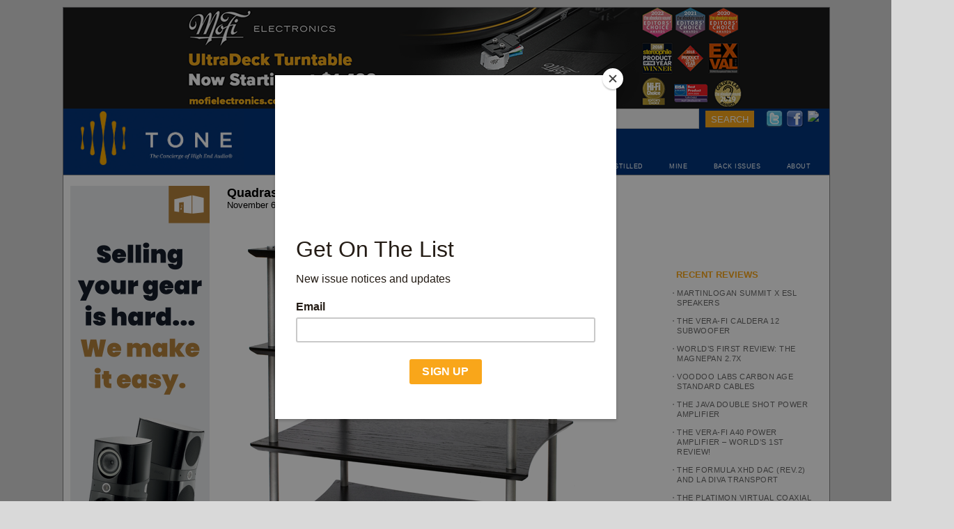

--- FILE ---
content_type: text/html; charset=UTF-8
request_url: https://www.tonepublications.com/tag/rack/
body_size: 11968
content:

<!DOCTYPE html PUBLIC "-//W3C//DTD XHTML 1.0 Strict//EN"
"http://www.w3.org/TR/xhtml1/DTD/xhtml1-strict.dtd">
<html xmlns="http://www.w3.org/1999/xhtml">
<head>
    		<title>  Rack</title>
				<meta name='robots' content='max-image-preview:large' />
<link rel='dns-prefetch' href='//www.googletagmanager.com' />
<link rel="alternate" type="application/rss+xml" title="TONEAudio MAGAZINE &raquo; Rack Tag Feed" href="https://www.tonepublications.com/tag/rack/feed/" />
<script type="text/javascript">
/* <![CDATA[ */
window._wpemojiSettings = {"baseUrl":"https:\/\/s.w.org\/images\/core\/emoji\/15.0.3\/72x72\/","ext":".png","svgUrl":"https:\/\/s.w.org\/images\/core\/emoji\/15.0.3\/svg\/","svgExt":".svg","source":{"concatemoji":"https:\/\/www.tonepublications.com\/wp-includes\/js\/wp-emoji-release.min.js?ver=6.6.2"}};
/*! This file is auto-generated */
!function(i,n){var o,s,e;function c(e){try{var t={supportTests:e,timestamp:(new Date).valueOf()};sessionStorage.setItem(o,JSON.stringify(t))}catch(e){}}function p(e,t,n){e.clearRect(0,0,e.canvas.width,e.canvas.height),e.fillText(t,0,0);var t=new Uint32Array(e.getImageData(0,0,e.canvas.width,e.canvas.height).data),r=(e.clearRect(0,0,e.canvas.width,e.canvas.height),e.fillText(n,0,0),new Uint32Array(e.getImageData(0,0,e.canvas.width,e.canvas.height).data));return t.every(function(e,t){return e===r[t]})}function u(e,t,n){switch(t){case"flag":return n(e,"\ud83c\udff3\ufe0f\u200d\u26a7\ufe0f","\ud83c\udff3\ufe0f\u200b\u26a7\ufe0f")?!1:!n(e,"\ud83c\uddfa\ud83c\uddf3","\ud83c\uddfa\u200b\ud83c\uddf3")&&!n(e,"\ud83c\udff4\udb40\udc67\udb40\udc62\udb40\udc65\udb40\udc6e\udb40\udc67\udb40\udc7f","\ud83c\udff4\u200b\udb40\udc67\u200b\udb40\udc62\u200b\udb40\udc65\u200b\udb40\udc6e\u200b\udb40\udc67\u200b\udb40\udc7f");case"emoji":return!n(e,"\ud83d\udc26\u200d\u2b1b","\ud83d\udc26\u200b\u2b1b")}return!1}function f(e,t,n){var r="undefined"!=typeof WorkerGlobalScope&&self instanceof WorkerGlobalScope?new OffscreenCanvas(300,150):i.createElement("canvas"),a=r.getContext("2d",{willReadFrequently:!0}),o=(a.textBaseline="top",a.font="600 32px Arial",{});return e.forEach(function(e){o[e]=t(a,e,n)}),o}function t(e){var t=i.createElement("script");t.src=e,t.defer=!0,i.head.appendChild(t)}"undefined"!=typeof Promise&&(o="wpEmojiSettingsSupports",s=["flag","emoji"],n.supports={everything:!0,everythingExceptFlag:!0},e=new Promise(function(e){i.addEventListener("DOMContentLoaded",e,{once:!0})}),new Promise(function(t){var n=function(){try{var e=JSON.parse(sessionStorage.getItem(o));if("object"==typeof e&&"number"==typeof e.timestamp&&(new Date).valueOf()<e.timestamp+604800&&"object"==typeof e.supportTests)return e.supportTests}catch(e){}return null}();if(!n){if("undefined"!=typeof Worker&&"undefined"!=typeof OffscreenCanvas&&"undefined"!=typeof URL&&URL.createObjectURL&&"undefined"!=typeof Blob)try{var e="postMessage("+f.toString()+"("+[JSON.stringify(s),u.toString(),p.toString()].join(",")+"));",r=new Blob([e],{type:"text/javascript"}),a=new Worker(URL.createObjectURL(r),{name:"wpTestEmojiSupports"});return void(a.onmessage=function(e){c(n=e.data),a.terminate(),t(n)})}catch(e){}c(n=f(s,u,p))}t(n)}).then(function(e){for(var t in e)n.supports[t]=e[t],n.supports.everything=n.supports.everything&&n.supports[t],"flag"!==t&&(n.supports.everythingExceptFlag=n.supports.everythingExceptFlag&&n.supports[t]);n.supports.everythingExceptFlag=n.supports.everythingExceptFlag&&!n.supports.flag,n.DOMReady=!1,n.readyCallback=function(){n.DOMReady=!0}}).then(function(){return e}).then(function(){var e;n.supports.everything||(n.readyCallback(),(e=n.source||{}).concatemoji?t(e.concatemoji):e.wpemoji&&e.twemoji&&(t(e.twemoji),t(e.wpemoji)))}))}((window,document),window._wpemojiSettings);
/* ]]> */
</script>
<style id='wp-emoji-styles-inline-css' type='text/css'>

	img.wp-smiley, img.emoji {
		display: inline !important;
		border: none !important;
		box-shadow: none !important;
		height: 1em !important;
		width: 1em !important;
		margin: 0 0.07em !important;
		vertical-align: -0.1em !important;
		background: none !important;
		padding: 0 !important;
	}
</style>
<link rel='stylesheet' id='wp-block-library-css' href='https://www.tonepublications.com/wp-includes/css/dist/block-library/style.min.css?ver=6.6.2' type='text/css' media='all' />
<style id='classic-theme-styles-inline-css' type='text/css'>
/*! This file is auto-generated */
.wp-block-button__link{color:#fff;background-color:#32373c;border-radius:9999px;box-shadow:none;text-decoration:none;padding:calc(.667em + 2px) calc(1.333em + 2px);font-size:1.125em}.wp-block-file__button{background:#32373c;color:#fff;text-decoration:none}
</style>
<style id='global-styles-inline-css' type='text/css'>
:root{--wp--preset--aspect-ratio--square: 1;--wp--preset--aspect-ratio--4-3: 4/3;--wp--preset--aspect-ratio--3-4: 3/4;--wp--preset--aspect-ratio--3-2: 3/2;--wp--preset--aspect-ratio--2-3: 2/3;--wp--preset--aspect-ratio--16-9: 16/9;--wp--preset--aspect-ratio--9-16: 9/16;--wp--preset--color--black: #000000;--wp--preset--color--cyan-bluish-gray: #abb8c3;--wp--preset--color--white: #ffffff;--wp--preset--color--pale-pink: #f78da7;--wp--preset--color--vivid-red: #cf2e2e;--wp--preset--color--luminous-vivid-orange: #ff6900;--wp--preset--color--luminous-vivid-amber: #fcb900;--wp--preset--color--light-green-cyan: #7bdcb5;--wp--preset--color--vivid-green-cyan: #00d084;--wp--preset--color--pale-cyan-blue: #8ed1fc;--wp--preset--color--vivid-cyan-blue: #0693e3;--wp--preset--color--vivid-purple: #9b51e0;--wp--preset--gradient--vivid-cyan-blue-to-vivid-purple: linear-gradient(135deg,rgba(6,147,227,1) 0%,rgb(155,81,224) 100%);--wp--preset--gradient--light-green-cyan-to-vivid-green-cyan: linear-gradient(135deg,rgb(122,220,180) 0%,rgb(0,208,130) 100%);--wp--preset--gradient--luminous-vivid-amber-to-luminous-vivid-orange: linear-gradient(135deg,rgba(252,185,0,1) 0%,rgba(255,105,0,1) 100%);--wp--preset--gradient--luminous-vivid-orange-to-vivid-red: linear-gradient(135deg,rgba(255,105,0,1) 0%,rgb(207,46,46) 100%);--wp--preset--gradient--very-light-gray-to-cyan-bluish-gray: linear-gradient(135deg,rgb(238,238,238) 0%,rgb(169,184,195) 100%);--wp--preset--gradient--cool-to-warm-spectrum: linear-gradient(135deg,rgb(74,234,220) 0%,rgb(151,120,209) 20%,rgb(207,42,186) 40%,rgb(238,44,130) 60%,rgb(251,105,98) 80%,rgb(254,248,76) 100%);--wp--preset--gradient--blush-light-purple: linear-gradient(135deg,rgb(255,206,236) 0%,rgb(152,150,240) 100%);--wp--preset--gradient--blush-bordeaux: linear-gradient(135deg,rgb(254,205,165) 0%,rgb(254,45,45) 50%,rgb(107,0,62) 100%);--wp--preset--gradient--luminous-dusk: linear-gradient(135deg,rgb(255,203,112) 0%,rgb(199,81,192) 50%,rgb(65,88,208) 100%);--wp--preset--gradient--pale-ocean: linear-gradient(135deg,rgb(255,245,203) 0%,rgb(182,227,212) 50%,rgb(51,167,181) 100%);--wp--preset--gradient--electric-grass: linear-gradient(135deg,rgb(202,248,128) 0%,rgb(113,206,126) 100%);--wp--preset--gradient--midnight: linear-gradient(135deg,rgb(2,3,129) 0%,rgb(40,116,252) 100%);--wp--preset--font-size--small: 13px;--wp--preset--font-size--medium: 20px;--wp--preset--font-size--large: 36px;--wp--preset--font-size--x-large: 42px;--wp--preset--spacing--20: 0.44rem;--wp--preset--spacing--30: 0.67rem;--wp--preset--spacing--40: 1rem;--wp--preset--spacing--50: 1.5rem;--wp--preset--spacing--60: 2.25rem;--wp--preset--spacing--70: 3.38rem;--wp--preset--spacing--80: 5.06rem;--wp--preset--shadow--natural: 6px 6px 9px rgba(0, 0, 0, 0.2);--wp--preset--shadow--deep: 12px 12px 50px rgba(0, 0, 0, 0.4);--wp--preset--shadow--sharp: 6px 6px 0px rgba(0, 0, 0, 0.2);--wp--preset--shadow--outlined: 6px 6px 0px -3px rgba(255, 255, 255, 1), 6px 6px rgba(0, 0, 0, 1);--wp--preset--shadow--crisp: 6px 6px 0px rgba(0, 0, 0, 1);}:where(.is-layout-flex){gap: 0.5em;}:where(.is-layout-grid){gap: 0.5em;}body .is-layout-flex{display: flex;}.is-layout-flex{flex-wrap: wrap;align-items: center;}.is-layout-flex > :is(*, div){margin: 0;}body .is-layout-grid{display: grid;}.is-layout-grid > :is(*, div){margin: 0;}:where(.wp-block-columns.is-layout-flex){gap: 2em;}:where(.wp-block-columns.is-layout-grid){gap: 2em;}:where(.wp-block-post-template.is-layout-flex){gap: 1.25em;}:where(.wp-block-post-template.is-layout-grid){gap: 1.25em;}.has-black-color{color: var(--wp--preset--color--black) !important;}.has-cyan-bluish-gray-color{color: var(--wp--preset--color--cyan-bluish-gray) !important;}.has-white-color{color: var(--wp--preset--color--white) !important;}.has-pale-pink-color{color: var(--wp--preset--color--pale-pink) !important;}.has-vivid-red-color{color: var(--wp--preset--color--vivid-red) !important;}.has-luminous-vivid-orange-color{color: var(--wp--preset--color--luminous-vivid-orange) !important;}.has-luminous-vivid-amber-color{color: var(--wp--preset--color--luminous-vivid-amber) !important;}.has-light-green-cyan-color{color: var(--wp--preset--color--light-green-cyan) !important;}.has-vivid-green-cyan-color{color: var(--wp--preset--color--vivid-green-cyan) !important;}.has-pale-cyan-blue-color{color: var(--wp--preset--color--pale-cyan-blue) !important;}.has-vivid-cyan-blue-color{color: var(--wp--preset--color--vivid-cyan-blue) !important;}.has-vivid-purple-color{color: var(--wp--preset--color--vivid-purple) !important;}.has-black-background-color{background-color: var(--wp--preset--color--black) !important;}.has-cyan-bluish-gray-background-color{background-color: var(--wp--preset--color--cyan-bluish-gray) !important;}.has-white-background-color{background-color: var(--wp--preset--color--white) !important;}.has-pale-pink-background-color{background-color: var(--wp--preset--color--pale-pink) !important;}.has-vivid-red-background-color{background-color: var(--wp--preset--color--vivid-red) !important;}.has-luminous-vivid-orange-background-color{background-color: var(--wp--preset--color--luminous-vivid-orange) !important;}.has-luminous-vivid-amber-background-color{background-color: var(--wp--preset--color--luminous-vivid-amber) !important;}.has-light-green-cyan-background-color{background-color: var(--wp--preset--color--light-green-cyan) !important;}.has-vivid-green-cyan-background-color{background-color: var(--wp--preset--color--vivid-green-cyan) !important;}.has-pale-cyan-blue-background-color{background-color: var(--wp--preset--color--pale-cyan-blue) !important;}.has-vivid-cyan-blue-background-color{background-color: var(--wp--preset--color--vivid-cyan-blue) !important;}.has-vivid-purple-background-color{background-color: var(--wp--preset--color--vivid-purple) !important;}.has-black-border-color{border-color: var(--wp--preset--color--black) !important;}.has-cyan-bluish-gray-border-color{border-color: var(--wp--preset--color--cyan-bluish-gray) !important;}.has-white-border-color{border-color: var(--wp--preset--color--white) !important;}.has-pale-pink-border-color{border-color: var(--wp--preset--color--pale-pink) !important;}.has-vivid-red-border-color{border-color: var(--wp--preset--color--vivid-red) !important;}.has-luminous-vivid-orange-border-color{border-color: var(--wp--preset--color--luminous-vivid-orange) !important;}.has-luminous-vivid-amber-border-color{border-color: var(--wp--preset--color--luminous-vivid-amber) !important;}.has-light-green-cyan-border-color{border-color: var(--wp--preset--color--light-green-cyan) !important;}.has-vivid-green-cyan-border-color{border-color: var(--wp--preset--color--vivid-green-cyan) !important;}.has-pale-cyan-blue-border-color{border-color: var(--wp--preset--color--pale-cyan-blue) !important;}.has-vivid-cyan-blue-border-color{border-color: var(--wp--preset--color--vivid-cyan-blue) !important;}.has-vivid-purple-border-color{border-color: var(--wp--preset--color--vivid-purple) !important;}.has-vivid-cyan-blue-to-vivid-purple-gradient-background{background: var(--wp--preset--gradient--vivid-cyan-blue-to-vivid-purple) !important;}.has-light-green-cyan-to-vivid-green-cyan-gradient-background{background: var(--wp--preset--gradient--light-green-cyan-to-vivid-green-cyan) !important;}.has-luminous-vivid-amber-to-luminous-vivid-orange-gradient-background{background: var(--wp--preset--gradient--luminous-vivid-amber-to-luminous-vivid-orange) !important;}.has-luminous-vivid-orange-to-vivid-red-gradient-background{background: var(--wp--preset--gradient--luminous-vivid-orange-to-vivid-red) !important;}.has-very-light-gray-to-cyan-bluish-gray-gradient-background{background: var(--wp--preset--gradient--very-light-gray-to-cyan-bluish-gray) !important;}.has-cool-to-warm-spectrum-gradient-background{background: var(--wp--preset--gradient--cool-to-warm-spectrum) !important;}.has-blush-light-purple-gradient-background{background: var(--wp--preset--gradient--blush-light-purple) !important;}.has-blush-bordeaux-gradient-background{background: var(--wp--preset--gradient--blush-bordeaux) !important;}.has-luminous-dusk-gradient-background{background: var(--wp--preset--gradient--luminous-dusk) !important;}.has-pale-ocean-gradient-background{background: var(--wp--preset--gradient--pale-ocean) !important;}.has-electric-grass-gradient-background{background: var(--wp--preset--gradient--electric-grass) !important;}.has-midnight-gradient-background{background: var(--wp--preset--gradient--midnight) !important;}.has-small-font-size{font-size: var(--wp--preset--font-size--small) !important;}.has-medium-font-size{font-size: var(--wp--preset--font-size--medium) !important;}.has-large-font-size{font-size: var(--wp--preset--font-size--large) !important;}.has-x-large-font-size{font-size: var(--wp--preset--font-size--x-large) !important;}
:where(.wp-block-post-template.is-layout-flex){gap: 1.25em;}:where(.wp-block-post-template.is-layout-grid){gap: 1.25em;}
:where(.wp-block-columns.is-layout-flex){gap: 2em;}:where(.wp-block-columns.is-layout-grid){gap: 2em;}
:root :where(.wp-block-pullquote){font-size: 1.5em;line-height: 1.6;}
</style>
<link rel='stylesheet' id='snap-style-css' href='https://www.tonepublications.com/wp-content/plugins/wp-snap-extended/snap-style.css?ver=20120208' type='text/css' media='all' />
<link rel="https://api.w.org/" href="https://www.tonepublications.com/wp-json/" /><link rel="alternate" title="JSON" type="application/json" href="https://www.tonepublications.com/wp-json/wp/v2/tags/508" /><link rel="EditURI" type="application/rsd+xml" title="RSD" href="https://www.tonepublications.com/xmlrpc.php?rsd" />
<meta name="generator" content="Site Kit by Google 1.171.0" /><meta property="og:title" name="og:title" content="Rack" />
<meta property="og:type" name="og:type" content="website" />
<meta property="og:image" name="og:image" content="https://www.tonepublications.com/media/cropped-fav-icon.jpg" />
<meta property="og:description" name="og:description" content="The Concierge of High End Audio" />
<meta property="og:locale" name="og:locale" content="en_US" />
<meta property="og:site_name" name="og:site_name" content="TONEAudio MAGAZINE" />
<meta property="twitter:card" name="twitter:card" content="summary" />
<link rel="icon" href="https://www.tonepublications.com/media/cropped-fav-icon-32x32.jpg" sizes="32x32" />
<link rel="icon" href="https://www.tonepublications.com/media/cropped-fav-icon-192x192.jpg" sizes="192x192" />
<link rel="apple-touch-icon" href="https://www.tonepublications.com/media/cropped-fav-icon-180x180.jpg" />
<meta name="msapplication-TileImage" content="https://www.tonepublications.com/media/cropped-fav-icon-270x270.jpg" />
	<meta http-equiv="content-type" content="application/xhtml+xml; charset=utf-8" />
	<link rel="shortcut icon" href="/favicon.ico" />
	<link rel="icon" type="image/png" href="/favicon.png" /> 
	<link rel="alternate" type="application/rss+xml" title="RSS 2.0" href="https://www.tonepublications.com/feed/" />
	<link rel="stylesheet" href="https://www.tonepublications.com/wp-content/themes/tone/style.css?1754863974" media="screen,projection,print" type="text/css" />
	<link rel='stylesheet' href='https://fonts.googleapis.com/css?family=Oswald|Droid+Sans' type='text/css' media='all'/> 
	 <!--link rel="stylesheet" href="/_css/print.css" media="print" type="text/css" /-->
	<script id="mcjs">!function(c,h,i,m,p){m=c.createElement(h),p=c.getElementsByTagName(h)[0],m.async=1,m.src=i,p.parentNode.insertBefore(m,p)}(document,"script","https://chimpstatic.com/mcjs-connected/js/users/61d02b4a6df83bf499ff85171/e80d823142e1b75ea713f3e5f.js");</script>
</head>
<body class="tone tag tag-rack">
  <div id="wrapper">
  
    <div id="top_banner" style="width:1100px;height:140px;background-color:#02357b"><a href="https://bit.ly/tone_mfe_ultra"><img src="https://www.tonepublications.com/media/2024/10/mofi-3-banner.png" alt="" width="1100" height="145" class="alignnone size-full wp-image-28984" /></a></div>	
	<div id="header">
	  <h4><a href='https://www.tonepublications.com'>TONEAudio MAGAZINE</a> <span>The Concierge of High End Audio</span></h4>	  
	  <div id="search">
	  	<form method="GET" action="/search">
	  	<input type="text" value="" name="q" placeholder="">
	  	<input name="subscribe" value="SEARCH" class="submit" type="submit"> 
	  	</form>
	  </div>
	 
	  
	  <div id="instagram"><a href="https://instagram.com/toneaudiomagazine" target=_blank"><img src="https://upload.wikimedia.org/wikipedia/commons/e/e7/Instagram_logo_2016.svg"></a></div>
	  <div id="facebook"><a href="https://www.facebook.com/pages/TONEAudio-magazine/202814503091701" target=_blank"><img src="/wp-content/themes/tone/img/facebook-24x24.png"></a></div>
	  <div id="twitter"><a href="https://www.twitter.com/toneaudio/" target=_blank"><img src="/wp-content/themes/tone/img/twitter-24x24.png"></a></div>
	  <div id="gcs"></div>
 
        <div id="submenu1">
          <span><a href="/industry-news/">NEWS</a></span>
          <span><a href="/review/">REVIEWS</a></span>
          <span><a href="/blog/">BLOG</a></span>
          <span><a href="/music/">MUSIC</a></span>
          <span><a href="/audiophile-apartment/">AUDIOPHILE APARTMENT</a></span>
          <span><a href="/distilled/">DISTILLED</a></span>
          <span><a href="/mine/">MINE</a></span>
          <span><a href="/magazine/">BACK ISSUES</a></span>
          <span><a href="/staff/">ABOUT</a></span>
	  </div>
	  
	</div><!-- #header -->
	
	<div id="access">
		<div class="skip-link"><a href="#content" title="Skip to content">Skip to content</a></div>
	</div><!-- #access -->


	<div id="container">

		<div id="side-wrapper">
	<div id="advertising" class="sidebar">

	<div class="ad"><a href="https://tmraudio.com/sell-your-gear/?utm_source=tone_audio&amp;utm_medium=display&amp;utm_campaign=hp_sept_syg&amp;utm_content=get_more_for_gear"><img src="https://www.tonepublications.com/media/2024/08/tone_syg_200_600_v1.png" alt="" width="200" height="600" class="alignnone size-full wp-image-28872" /></a></div><div class="ad"><a href="http://www.ampsandsound.com"><img src="https://www.tonepublications.com/media/2023/08/AMPSSOUND_2.jpg" alt="" width="200" height="280" class="alignleft size-full wp-image-28307" /></a></div><div class="ad"><a href="https://audiovisionsf.com/"><img src="https://www.tonepublications.com/media/new-AVSF1.jpg" alt="" title="new AVSF" width="200" height="350" class="alignnone size-full wp-image-27421" /></a></div><!-- Reviews 1 --><div class="ad"><a href="https://psvane.co/"><img src="https://www.tonepublications.com/media/2025/03/WechatIMG30215.jpg" alt="" width="200" height="300" class="alignnone size-full wp-image-29230" /></a></div><!-- Reviews 1 --><div class="ad"><a href="https://avahifi.com/"><img src="https://www.tonepublications.com/media/2025/09/toneaudio-200x300-mobile.png" alt="" width="200" height="300" class="alignnone size-full wp-image-29564" /></a></div><!-- Reviews 1 --><div class="ad"><a href="http://www.aquahifi.com"><img src="https://www.tonepublications.com/media/ToneAudio_200x200_2018_08_03.jpg" alt="" title="ToneAudio_200x200_2018_08_03" width="200" height="200" class="alignnone size-full wp-image-22571" /></a></div><!-- Reviews 1 --><div class="ad"><a href="https://soundorg.com/planar-3-rs/"><img src="https://www.tonepublications.com/media/2024/12/rega-50-ban.jpg" alt="" width="200" height="285" class="alignnone size-full wp-image-29065" /></a></div><!-- Reviews 1 --><div class="ad"><a href="http://www.passlabs.com"><img src="https://www.tonepublications.com/media/2023/08/250x250_X250.8.jpg" alt="" width="200" height="200" class="alignleft size-full wp-image-28321" /></a></div><!-- Reviews 1 --><div class="ad"><a href="http://www.dynaudio.com"><img src="https://www.tonepublications.com/media/2024/12/2024_Dynaudio_Focus_Tone_200x300_V2.jpg" alt="" width="200" height="300" class="alignnone size-full wp-image-29037" /></a></div><!-- Reviews 1 --><div class="ad"><a href="http://www.supremeacousticsystems.com"><img src="https://www.tonepublications.com/media/2025/12/Odeon-2.jpg" alt="" width="200" height="438" class="alignnone size-full wp-image-29659" /></a></div><!-- Reviews 1 --><div class="ad"><a href="https://playbackdistribution.com/collections/advance-paris/integrated"><img src="https://www.tonepublications.com/media/2025/12/Advance-Paris-ROS-Banners-v03_200x300.jpg" alt="" width="200" height="300" class="alignnone size-full wp-image-29673" /></a></div><!-- Reviews 1 --><div class="ad"><a href="https://audience-av.com/clairaudient-bellare/"><img src="https://www.tonepublications.com/media/2025/09/TONEAUDIO-AUDIENCE-CLAIRAUDIENT-200-X-300-WEB-AD-V1-200x300.jpg" alt="" width="200" height="300" class="alignnone size-medium wp-image-29565" /></a></div><!-- Reviews 1 --><div class="ad"><a href="http://www.octave.de"><img src="https://www.tonepublications.com/media/2025/03/Octave-Banner-1.jpg" alt="" width="200" height="714" class="alignnone size-full wp-image-29234" /></a></div><!-- Reviews 1 --><div class="ad"><a href="https://verafiaudiollc.com/"><img src="https://www.tonepublications.com/media/2024/11/BIG-BASS-BANNER-FINAL.jpg" alt="" width="200" height="259" class="alignnone size-full wp-image-29003" /></a></div><!-- Reviews 1 --><div class="ad"><a href="http://www.haglabs.com"><img src="https://www.tonepublications.com/media/2025/10/200x300.png" alt="" width="200" height="300" class="alignnone size-full wp-image-29615" /></a></div><!-- Reviews 1 --><div class="ad"><a href="http://www.supremeacousticsystems.com"><img src="https://www.tonepublications.com/media/2025/08/200x300-web-Bergmann-1.jpg" alt="" width="200" height="300" class="alignnone size-full wp-image-29436" /></a></div><!-- Reviews 1 --><div class="ad"><a href="https://dcsaudio.com/edit/the-dcs-experience"><img src="https://www.tonepublications.com/media/2025/04/dCS-Q4-Rossini-200x300-Ad.gif" alt="" width="200" height="300" class="alignnone size-full wp-image-29248" /></a></div><!-- Reviews 1 --><div class="ad"><a href="https://wireworldcable.com?utm_source=TONE&#038;utm_medium=Banner&#038;utm_campaign=Generic+OAS10&#038;utm_id=GenericOAS10"><img src="https://www.tonepublications.com/media/2025/11/200x300_WCT_600dpi.jpg" alt="" width="200" height="300" class="alignnone size-full wp-image-29630" /></a></div>	</div><!-- /#advertising /.sidebar -->
	
	
	
	


	
</div><!-- /#side-wrapper -->
		<div id="content">		
		
						<div id="post-12169">
				<h2 class="entry-title"><a href="https://www.tonepublications.com/review/quadraspire-q4-evo-equipment-rack/" title="link toQuadraspire Q4 EVO Equipment Rack" rel="bookmark">Quadraspire Q4 EVO Equipment Rack</a></h2>
				<div class="entry-date">November 6, 2013</div>
				<div class="entry-content">
				<p><strong><a rel="attachment wp-att-12171" href="https://www.tonepublications.com/review/quadraspire-q4-evo-equipment-rack/attachment/1-82/"><img fetchpriority="high" decoding="async" class="alignnone size-full wp-image-12171" title="1" src="https://www.tonepublications.com/media/199.jpg" alt="" width="600" height="642" srcset="https://www.tonepublications.com/media/199.jpg 600w, https://www.tonepublications.com/media/199-186x200.jpg 186w, https://www.tonepublications.com/media/199-280x300.jpg 280w" sizes="(max-width: 600px) 100vw, 600px" /></a>For many audiophiles, the equipment rack is the last thing in the chain to address for any number of reasons.  Many of us are too busy acquiring the next cool piece of hardware, while others just refuse to spend money on something that doesn’t necessarily contribute to the overall sound of the system.</strong></p>
<p>But a good rack will offer a better overall presentation, and it always adds to the visual presentation.  Once you get use to the tidiness that a rack (or multiple racks) provides, it’s tough to do without.  The four-shelf Quadraspire EVO rack is reasonably priced at $700, available in black as well as a number of attractive wood finishes.  Additional shelves are $175 each and can be easily attached.  The Q4 EVO rack has a 19¼-inch opening for components, and it’s 15½ inches deep. Those with massive components can order the Sunoko Vent rack, which is an additional three inches deep.  This is Quadraspire’s top product and has a cost of $395 per shelf.</p>
<p><strong><a rel="attachment wp-att-12172" href="https://www.tonepublications.com/review/quadraspire-q4-evo-equipment-rack/attachment/2-80/"><img decoding="async" class="alignnone size-full wp-image-12172" title="2" src="https://www.tonepublications.com/media/292.jpg" alt="" width="600" height="541" srcset="https://www.tonepublications.com/media/292.jpg 600w, https://www.tonepublications.com/media/292-200x180.jpg 200w, https://www.tonepublications.com/media/292-300x270.jpg 300w" sizes="(max-width: 600px) 100vw, 600px" /></a>Built with care in the lovely town of Bath</strong></p>
<p>The racks are meticulously made in the town of Bath in the UK. Quadraspire has a state-of-the-art facility, with the latest in CNC machining for the raw shelf components and an automotive spray facility to apply all of their finishes.  Everything is done in house at their shop. I was impressed with the level of care put into all of their racks when I visited the factory last summer.  You can get a mini tour from the Quadraspire website <a href="http://www.quadraspire.com/about-us.html">here</a>:</p>
<p>To help in the development of their products, Quadraspire maintains a good demo room  so that they can compare products in various stages.  They had some top-line Naim gear with some floor-standing Tannoys that had a highly musical sound.  Owner Eddie Spruit showed us the difference between their past products and the new EVO shelves, which have some precise grooves cut in the bottom face to reduce resonance.</p>
<p>The difference was instantly apparent, with the EVO shelved gear taking on a more open and focused presentation.  It was enough of an obvious difference that can be easily heard even with a modestly priced system.  While my current use for the Q4 EVO is a $60,000  dCS Paganini stack, I noticed a substantial jump in image focus with my Naim Uniti and Rega P3-24 turntable on the EVO rack, compared to one of my DIY racks that pays no attention to vibration control.</p>
<p>The Q4 EVO arrives well-packed, with high-density foam bumpers to protect all of the edges, and it can be assembled in about 15 minutes.  It is worth noting that the enclosed instructions are excellent.  I found that a fairly large pliers used with a thick piece of rubber (to protect the hardware from damage) was the best way to tighten the rack enough so it was not wobbly.  The caps that attach to the top of the rack have holes that can be adjusted with the supplied tool.  I did notice that after a few weeks, the rack required additional tightening, but it remained stable after that.</p>
<p>While some equipment-rack manufacturers take the high-mass approach to eliminating vibration, Quadraspire goes the exact opposite, going in a low-mass direction.</p>
<p><strong><a rel="attachment wp-att-12174" href="https://www.tonepublications.com/review/quadraspire-q4-evo-equipment-rack/attachment/3-68/"><img decoding="async" class="alignnone size-full wp-image-12174" title="3" src="https://www.tonepublications.com/media/381.jpg" alt="" width="600" height="689" srcset="https://www.tonepublications.com/media/381.jpg 600w, https://www.tonepublications.com/media/381-174x200.jpg 174w, https://www.tonepublications.com/media/381-261x300.jpg 261w" sizes="(max-width: 600px) 100vw, 600px" /></a>An excellent addition to your system</strong></p>
<p>Only so much can be said about an equipment rack, but the Quadraspire is at the top of my list for a number of reasons.  First and foremost, it makes an audible difference in the system.  Second, it is tastefully designed and should fit well into any decor scheme. Finally, it is well-built by skilled craftsmen, which assures that it will last for a long time.</p>
<p>If you are in need of a new rack for your HiFi system, I can’t recommend the Q4 EVO highly enough.</p>
<p><strong>Quadraspire Q4 EVO</strong></p>
<p>MSRP: Starting at $700</p>
<p><a href="www.quadraspire.com">www.quadraspire.com</a></p>
								</div>
		</div><!-- #post -->
		
			<div id="nav-below" class="navigation">
				<div class="nav-previous"></div>
				<div class="nav-next"></div>
			</div>
			
<div class="copyright-rss">
	<p>Please note that all TONE and TONE related text and images are copyright &copy; 2005–2026 TONE Magazine and The Audiophile Apartment. The RSS feed provided is for personal, non-commercial use only.</p>
	<p>If you are not reading this content in your news aggregator, RSS reader, or direct, then the site you are looking at may be guilty of copyright infringement. If you locate this anywhere, please contact <a href="/cdn-cgi/l/email-protection" class="__cf_email__" data-cfemail="bdd7d8dbdbfdc9d2d3d8cdc8dfd1d4dedcc9d4d2d3ce93ded2d0">[email&#160;protected]</a> so we can take action immediately.</p>
</div>
  
		</div><!-- #content -->

        <div id="rightbar-wrapper">
            
































































 






 









 






 






 







 



























 
		<div id="sidebar-links" class="sidebar">
<h4>Recent Reviews</h4>
<ul>
	<li><a href="https://www.tonepublications.com/review/martinlogan-summit-x-esl-speakers/" title="Gear Review: MartinLogan Summit X ESL Speakers" rel="bookmark">MartinLogan Summit X ESL Speakers</a></li>
	<li><a href="https://www.tonepublications.com/review/the-vera-fi-caldera-12-subwoofer/" title="Gear Review: The Vera-Fi Caldera 12 Subwoofer" rel="bookmark">The Vera-Fi Caldera 12 Subwoofer</a></li>
	<li><a href="https://www.tonepublications.com/review/worlds-first-review-the-magnepan-2-7x/" title="Gear Review: World&#8217;s FIRST Review: The Magnepan 2.7X" rel="bookmark">World&#8217;s FIRST Review: The Magnepan 2.7X</a></li>
	<li><a href="https://www.tonepublications.com/review/voodoo-labs-carbon-age-standard-cables/" title="Gear Review: Voodoo Labs Carbon Age Standard Cables" rel="bookmark">Voodoo Labs Carbon Age Standard Cables</a></li>
	<li><a href="https://www.tonepublications.com/review/the-java-double-shot-power-amplifier-2/" title="Gear Review: The Java Double Shot Power Amplifier" rel="bookmark">The Java Double Shot Power Amplifier</a></li>
	<li><a href="https://www.tonepublications.com/review/the-vera-fi-a40-power-amplifier-worlds-1st-review/" title="Gear Review: The Vera-Fi A40 Power Amplifier &#8211; World&#8217;s 1st review!" rel="bookmark">The Vera-Fi A40 Power Amplifier &#8211; World&#8217;s 1st review!</a></li>
	<li><a href="https://www.tonepublications.com/review/the-formula-xhd-dac-rev-2-and-la-diva-transport/" title="Gear Review: The Formula xHD DAC (rev.2) and La Diva Transport" rel="bookmark">The Formula xHD DAC (rev.2) and La Diva Transport</a></li>
	<li><a href="https://www.tonepublications.com/uncategorized/the-platimon-virtual-coaxial-one-speakers/" title="Gear Review: The PlatiMon Virtual Coaxial One Speakers" rel="bookmark">The PlatiMon Virtual Coaxial One Speakers</a></li>
	<li><a href="https://www.tonepublications.com/review/28636/" title="Gear Review: The Totem Element V2 Series Fire Speakers" rel="bookmark">The Totem Element V2 Series Fire Speakers</a></li>
	<li><a href="https://www.tonepublications.com/uncategorized/yg-acoustics-hailey-3/" title="Gear Review: YG Acoustics Hailey 3" rel="bookmark">YG Acoustics Hailey 3</a></li>
	<li><a href="https://www.tonepublications.com/review/review-the-emerald-physics-600-2-se-amplifier/" title="Gear Review: REVIEW: The Emerald Physics 600.2 SE Amplifier" rel="bookmark">REVIEW: The Emerald Physics 600.2 SE Amplifier</a></li>
	<li><a href="https://www.tonepublications.com/review/full-review-enleum-23r-amplifier/" title="Gear Review: FULL REVIEW: Enleum AMP-23R Amplifier" rel="bookmark">FULL REVIEW: Enleum AMP-23R Amplifier</a></li>
	<li><a href="https://www.tonepublications.com/review/amg-v12-turntable/" title="Gear Review: AMG V12 Turntable" rel="bookmark">AMG V12 Turntable</a></li>
	<li><a href="https://www.tonepublications.com/review/rel-classic-98-subwoofer/" title="Gear Review: REL Classic 98 Subwoofer" rel="bookmark">REL Classic 98 Subwoofer</a></li>
	<li><a href="https://www.tonepublications.com/review/yg-acoustics-cairn-speakers/" title="Gear Review: YG Acoustics Cairn Speakers" rel="bookmark">YG Acoustics Cairn Speakers</a></li>
	<li><a href="https://www.tonepublications.com/review/the-peak-consult-sinfonia-speakers/" title="Gear Review: The Peak Consult Sinfonia Speakers" rel="bookmark">The Peak Consult Sinfonia Speakers</a></li>
	<li><a href="https://www.tonepublications.com/review/the-primaluna-evo100-phono/" title="Gear Review: The PrimaLuna EVO100 Phono" rel="bookmark">The PrimaLuna EVO100 Phono</a></li>
	<li><a href="https://www.tonepublications.com/review/the-lsa-vt-150-integrated/" title="Gear Review: The LSA VT-150 Integrated" rel="bookmark">The LSA VT-150 Integrated</a></li>
	<li><a href="https://www.tonepublications.com/review/the-rel-no-31-subwoofer/" title="Gear Review: The REL No. 31 Subwoofer" rel="bookmark">The REL No. 31 Subwoofer</a></li>
	<li><a href="https://www.tonepublications.com/review/luxman-l-507z-integrated-amplifier/" title="Gear Review: Luxman L-507Z Integrated Amplifier" rel="bookmark">Luxman L-507Z Integrated Amplifier</a></li>
	<li><a href="https://www.tonepublications.com/review/the-degritter-record-cleaner/" title="Gear Review: The Degritter Record Cleaner" rel="bookmark">The Degritter Record Cleaner</a></li>
	<li><a href="https://www.tonepublications.com/review/acora-src-1-speakers/" title="Gear Review: Acora SRC-1 Speakers" rel="bookmark">Acora SRC-1 Speakers</a></li>
	<li><a href="https://www.tonepublications.com/review/the-fyne-500sp/" title="Gear Review: The FYNE 500SP" rel="bookmark">The FYNE 500SP</a></li>
	<li><a href="https://www.tonepublications.com/review/the-heretic-a614-speakers/" title="Gear Review: The Heretic A614 Speakers" rel="bookmark">The Heretic A614 Speakers</a></li>
	<li><a href="https://www.tonepublications.com/review/the-lsa-signature-50-speakers-2/" title="Gear Review: The LSA Signature 50 Speakers" rel="bookmark">The LSA Signature 50 Speakers</a></li>
	<li><a href="https://www.tonepublications.com/review/the-harbeth-40-3-xd-speakers/" title="Gear Review: The Harbeth 40.3 XD Speakers" rel="bookmark">The Harbeth 40.3 XD Speakers</a></li>
	<li><a href="https://www.tonepublications.com/review/the-prima-luna-evo-300floyd-design-integrated/" title="Gear Review: The PrimaLuna EVO 300/Floyd Design Integrated" rel="bookmark">The PrimaLuna EVO 300/Floyd Design Integrated</a></li>
	<li><a href="https://www.tonepublications.com/review/the-svs-pb-1000-and-sb-1000-subwoofers/" title="Gear Review: The SVS PB-1000 Pro and SB-1000 Pro Subwoofers" rel="bookmark">The SVS PB-1000 Pro and SB-1000 Pro Subwoofers</a></li>
	<li><a href="https://www.tonepublications.com/review/the-ej-jordan-marlow-speakers/" title="Gear Review: The EJ Jordan Marlow Speakers" rel="bookmark">The EJ Jordan Marlow Speakers</a></li>
	<li><a href="https://www.tonepublications.com/review/rel-t9x/" title="Gear Review: REL T/9x Subwoofer" rel="bookmark">REL T/9x Subwoofer</a></li>
	<li><a href="https://www.tonepublications.com/review/the-parasound-jc-1-monoblocks/" title="Gear Review: The Parasound JC 1+ Monoblocks" rel="bookmark">The Parasound JC 1+ Monoblocks</a></li>
	<li><a href="https://www.tonepublications.com/review/the-vitus-audio-sia-25-integrated/" title="Gear Review: The Vitus Audio SIA-25 Integrated" rel="bookmark">The Vitus Audio SIA-25 Integrated</a></li>
	<li><a href="https://www.tonepublications.com/review/the-luxman-l-590axii/" title="Gear Review: The Luxman L-590AXII" rel="bookmark">The Luxman L-590AXII</a></li>
	<li><a href="https://www.tonepublications.com/review/the-manley-snapper-monoblocks/" title="Gear Review: The Manley Snapper Monoblocks" rel="bookmark">The Manley Snapper Monoblocks</a></li>
	<li><a href="https://www.tonepublications.com/review/the-rega-p10-turntable-and-apheta-3-cartridge/" title="Gear Review: The Rega P10 Turntable and Apheta 3 Cartridge" rel="bookmark">The Rega P10 Turntable and Apheta 3 Cartridge</a></li>
	<li><a href="https://www.tonepublications.com/review/the-manley-mahi-monoblocks/" title="Gear Review: The Manley Mahi Monoblocks" rel="bookmark">The Manley Mahi Monoblocks</a></li>
	<li><a href="https://www.tonepublications.com/review/review-the-thrax-yatrus-turntable/" title="Gear Review: REVIEW: The Thrax Yatrus Turntable" rel="bookmark">REVIEW: The Thrax Yatrus Turntable</a></li>
	<li><a href="https://www.tonepublications.com/review/review-the-naim-uniti-star/" title="Gear Review: REVIEW: The Naim Uniti Star" rel="bookmark">REVIEW: The Naim Uniti Star</a></li>
	<li><a href="https://www.tonepublications.com/review/review-the-finkteam-kim-speakers/" title="Gear Review: REVIEW &#8211; The FinkTeam Kim Speakers" rel="bookmark">REVIEW &#8211; The FinkTeam Kim Speakers</a></li>
	<li><a href="https://www.tonepublications.com/review/review-the-rega-kyte-speakers/" title="Gear Review: REVIEW &#8211; The Rega Kyte Speakers" rel="bookmark">REVIEW &#8211; The Rega Kyte Speakers</a></li>
	<li><a href="https://www.tonepublications.com/review/review-the-lsa-warp-1-power-amplifier/" title="Gear Review: REVIEW &#8211; The LSA Warp 1 Power Amplifier" rel="bookmark">REVIEW &#8211; The LSA Warp 1 Power Amplifier</a></li>
	<li><a href="https://www.tonepublications.com/review/review-naim-nd555dac-and-ps555-power-supply/" title="Gear Review: REVIEW: Naim ND555DAC and PS555 Power Supply" rel="bookmark">REVIEW: Naim ND555DAC and PS555 Power Supply</a></li>
	<li><a href="https://www.tonepublications.com/review/review-eggleston-nicoevo/" title="Gear Review: REVIEW: Eggleston Nico EVO" rel="bookmark">REVIEW: Eggleston Nico EVO</a></li>
	<li><a href="https://www.tonepublications.com/review/the-zuaudio-omen-dirty-weekend/" title="Gear Review: The ZuAudio Omen Dirty Weekend" rel="bookmark">The ZuAudio Omen Dirty Weekend</a></li>
	<li><a href="https://www.tonepublications.com/review/the-stenheim-alumine-2-speakers/" title="Gear Review: The Stenheim Alumine 2 Speakers" rel="bookmark">The Stenheim Alumine 2 Speakers</a></li>
	<li><a href="https://www.tonepublications.com/review/review-canton-chrono-sl586-2dc/" title="Gear Review: REVIEW: Canton Chrono SL586.2DC" rel="bookmark">REVIEW: Canton Chrono SL586.2DC</a></li>
	<li><a href="https://www.tonepublications.com/review/review-the-cap/" title="Gear Review: REVIEW: The CAP" rel="bookmark">REVIEW: The CAP</a></li>
	<li><a href="https://www.tonepublications.com/review/review-the-lsa-t-1-turntable/" title="Gear Review: REVIEW: The LSA T-1 Turntable" rel="bookmark">REVIEW: The LSA T-1 Turntable</a></li>
	<li><a href="https://www.tonepublications.com/review/review-harbeth-c7es-3-xd/" title="Gear Review: REVIEW: Harbeth C7ES-3 XD" rel="bookmark">REVIEW: Harbeth C7ES-3 XD</a></li>
	<li><a href="https://www.tonepublications.com/review/the-focal-kanta-no-1-speakers/" title="Gear Review: The Focal Kanta no.1 speakers" rel="bookmark">The Focal Kanta no.1 speakers</a></li>
	<li><a href="https://www.tonepublications.com/review/core-power-equicore-1000/" title="Gear Review: Core Power Equi=Core 1000" rel="bookmark">Core Power Equi=Core 1000</a></li>
	<li><a href="https://www.tonepublications.com/review/the-sonus-faber-maxima-amator/" title="Gear Review: The Sonus faber Maxima Amator" rel="bookmark">The Sonus faber Maxima Amator</a></li>
	<li><a href="https://www.tonepublications.com/review/mcintosh-xrt2-1k/" title="Gear Review: The McIntosh XRT2.1 K Speakers" rel="bookmark">The McIntosh XRT2.1 K Speakers</a></li>
	<li><a href="https://www.tonepublications.com/review/the-mcintosh-mc1502-power-amplifier/" title="Gear Review: The McIntosh MC1502 Power Amplifier" rel="bookmark">The McIntosh MC1502 Power Amplifier</a></li>
	<li><a href="https://www.tonepublications.com/review/the-gershman-acoustics-studio-two-speakers/" title="Gear Review: The Gershman Acoustics Studio Two Speakers" rel="bookmark">The Gershman Acoustics Studio Two Speakers</a></li>
	<li><a href="https://www.tonepublications.com/review/core-power-ground-zero/" title="Gear Review: Core Power Ground Zero" rel="bookmark">Core Power Ground Zero</a></li>
	<li><a href="https://www.tonepublications.com/review/the-aqua-lascala-dac-take-two-adding-the-new-aqua-linq-network-interface-to-the-mix/" title="Gear Review: The Aqua LaScala DAC: Take Two- Adding the New Aqua LinQ Network Interface to the Mix" rel="bookmark">The Aqua LaScala DAC: Take Two- Adding the New Aqua LinQ Network Interface to the Mix</a></li>
	<li><a href="https://www.tonepublications.com/review/technics-su-g700-integrated-amplifier/" title="Gear Review: Technics SU-G700 Integrated Amplifier" rel="bookmark">Technics SU-G700 Integrated Amplifier</a></li>
	<li><a href="https://www.tonepublications.com/review/rels-new-tx-subwoofers/" title="Gear Review: REL&#8217;s new T/x subwoofers" rel="bookmark">REL&#8217;s new T/x subwoofers</a></li>
	<li><a href="https://www.tonepublications.com/review/the-acora-acoustics-srb/" title="Gear Review: The Acora Acoustics SRB" rel="bookmark">The Acora Acoustics SRB</a></li>
	<li><a href="https://www.tonepublications.com/review/the-technics-sl-g700-digital-player/" title="Gear Review: The Technics SL-G700 digital player" rel="bookmark">The Technics SL-G700 digital player</a></li>
	<li><a href="https://www.tonepublications.com/review/the-luxman-l-550axii-integrated-amplifier/" title="Gear Review: The Luxman L-550AXII Integrated Amplifier" rel="bookmark">The Luxman L-550AXII Integrated Amplifier</a></li>
	<li><a href="https://www.tonepublications.com/review/rotel-ra1592-mkii/" title="Gear Review: ROTEL RA1592 MKII" rel="bookmark">ROTEL RA1592 MKII</a></li>
	<li><a href="https://www.tonepublications.com/review/first-looklisten-the-new-tx-serie-from-rel/" title="Gear Review: First look/listen: The new T/x Serie from REL" rel="bookmark">First look/listen: The new T/x Serie from REL</a></li>
	<li><a href="https://www.tonepublications.com/review/yamahas-a-s3200-integrated-amplifier/" title="Gear Review: Yamaha&#8217;s A-S3200 Integrated Amplifier" rel="bookmark">Yamaha&#8217;s A-S3200 Integrated Amplifier</a></li>
</ul>

</div>
























































































 





























        </div>

		<div class="clear"></div>
	</div><!-- #container -->



	<div id="footer">
    	<div id="subscribe-footer" style="height:21px;overflow:hidden;">
			<form action="http://tonepublications.us7.list-manage.com/subscribe/post?u=61d02b4a6df83bf499ff85171&amp;id=6e99158728" method="post" id="mc-embedded-subscribe-form" name="mc-embedded-subscribe-form" class="validate" target="_blank" novalidate>
					<fieldset>
				<label for="flddd-flddd">Newsletter:</label>
			    <div style="position: absolute; left: -5000px;"><input type="text" name="b_61d02b4a6df83bf499ff85171_6e99158728" value=""></div>

				<input name="EMAIL" id="flddd-flddd" class="txtbox" style="margin-bottom: 0pt;" placeholder="Enter Email Address" type="text" />
				<input name="subscribe" value="SIGNUP" class="submit" type="submit" id="contactsubmit" />
		
				</fieldset>
			</form>
			
			 
			
			

    	</div>
    	

    	<ul id="nav-footer">
			<li><a href="https://www.tonepublications.com">Home</a></li>
			<li><a href="https://www.tonepublications.com/music/">Music</a></li>
			<li><a href="https://www.tonepublications.com/review/" class="active" >Reviews</a></li>
			<li><a href="https://www.tonepublications.com/review/">Mine</a></li>
			<li><a href="https://www.tonepublications.com/industry-news/">News</a></li>
			<li><a href="https://www.tonepublications.com/blog/">Blog</a></li>
			<li><a href="https://www.tonepublications.com/magazine/">Magazine</a></li>
			<li><a href="https://www.tonepublications.com/staff/">Staff</a></li>
			<li><a href="https://www.tonepublications.com/analog/">Analog</a></li> 
			<li><a href="https://www.tonepublications.com/portfolio/">Portfolio</a></li> 
		<!--	<li><a href="https://www.tonepublications.com/spotlight/">Spotlight</a></li> -->
		<!--	<li><a href="https://www.tonepublications.com/interviews/">Interviews</a></li> -->
			<li><a href="https://www.tonepublications.com/subscribe/">Subscribe</a></li>
			<li><a href="https://www.tonepublications.com/contact/">Contact</a></li>
        </ul>
        
	




    	<span id="legal" class="footer-meta">
    		&copy; 2026 TONE Magazine, LLC 
    		<span class="footer-meta-sep">|</span> All Rights reserved.
    		<span class="footer-meta-sep">|</span> <a href="http://bloodymonster.com" target="_blank">Site by BloodyMonster Web Solutions</a>
    	</span>
 
	</div><!-- #footer -->

</div><!-- #wrapper  -->


<!-- Google Analyitcs -->
<script data-cfasync="false" src="/cdn-cgi/scripts/5c5dd728/cloudflare-static/email-decode.min.js"></script><script>
  (function(i,s,o,g,r,a,m){i['GoogleAnalyticsObject']=r;i[r]=i[r]||function(){
  (i[r].q=i[r].q||[]).push(arguments)},i[r].l=1*new Date();a=s.createElement(o),
  m=s.getElementsByTagName(o)[0];a.async=1;a.src=g;m.parentNode.insertBefore(a,m)
  })(window,document,'script','//www.google-analytics.com/analytics.js','ga');

  ga('create', 'UA-1165304-8', 'auto');
  ga('send', 'pageview');

</script>

<script defer src="https://static.cloudflareinsights.com/beacon.min.js/vcd15cbe7772f49c399c6a5babf22c1241717689176015" integrity="sha512-ZpsOmlRQV6y907TI0dKBHq9Md29nnaEIPlkf84rnaERnq6zvWvPUqr2ft8M1aS28oN72PdrCzSjY4U6VaAw1EQ==" data-cf-beacon='{"version":"2024.11.0","token":"f7fa82de2b9b43b89a8155fb1bb7e433","r":1,"server_timing":{"name":{"cfCacheStatus":true,"cfEdge":true,"cfExtPri":true,"cfL4":true,"cfOrigin":true,"cfSpeedBrain":true},"location_startswith":null}}' crossorigin="anonymous"></script>
</body>
</html>

